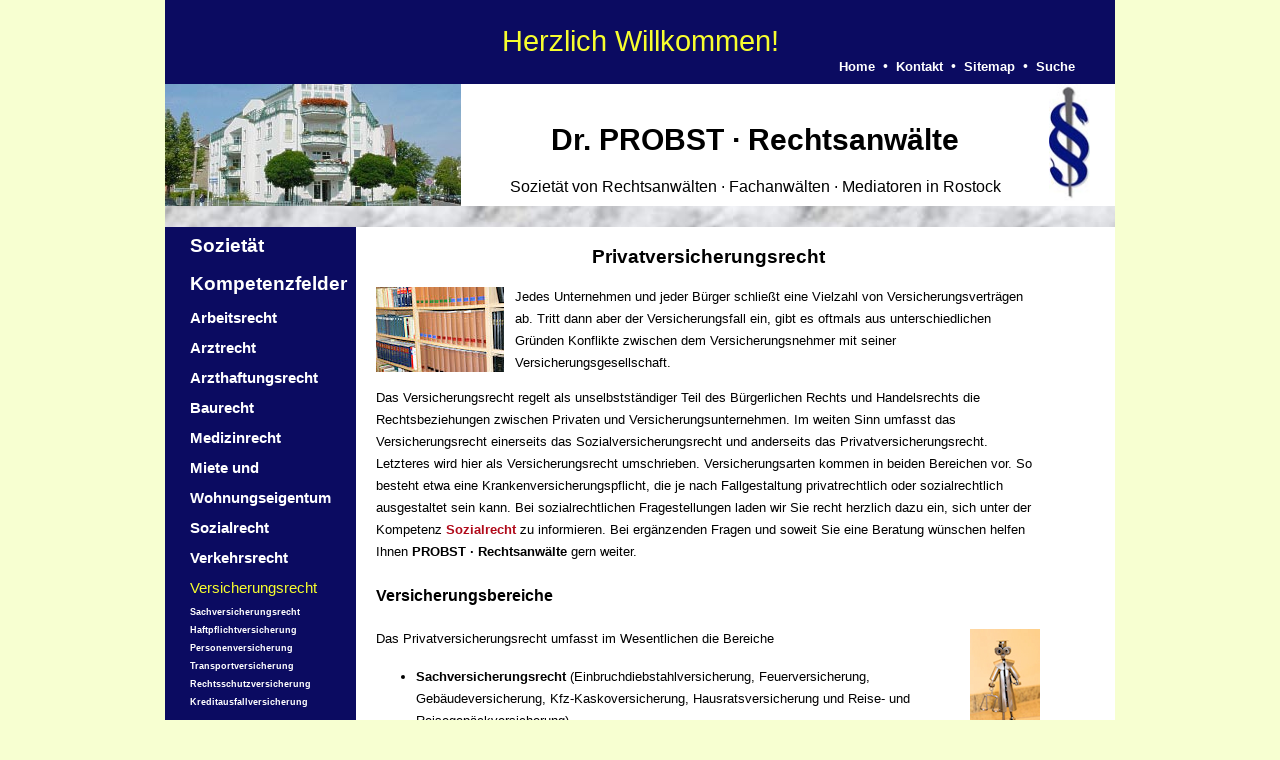

--- FILE ---
content_type: text/html; charset=iso-8859-1
request_url: http://www.probst-rechtsanwaelte.de/index.php?id=123
body_size: 15265
content:
<!DOCTYPE html PUBLIC "-//W3C//DTD XHTML 1.0 Transitional//EN" "http://www.w3.org/TR/xhtml1/DTD/xhtml1-transitional.dtd">
<html xmlns="http://www.w3.org/1999/xhtml">
<head>

<meta http-equiv="Content-Type" content="text/html; charset=iso-8859-1">
<!-- 
	This website is powered by TYPO3 - inspiring people to share!
	TYPO3 is a free open source Content Management Framework initially created by Kasper Skaarhoj and licensed under GNU/GPL.
	TYPO3 is copyright 1998-2010 of Kasper Skaarhoj. Extensions are copyright of their respective owners.
	Information and contribution at http://typo3.com/ and http://typo3.org/
-->


<link rel="shortcut icon" href="http://www.probstteam.de/" type="directory">
<link rel="icon" href="http://www.probstteam.de/" type="directory">
<title>Probst Rechtsanwälte: Versicherungsrecht</title>
<meta name="generator" content="TYPO3 4.4 CMS">
<meta name="KEYWORDS" content="probst, rostock, rechtsanwälte">
<meta name="DESCRIPTION" content="Probst Rechtsanwälte">

<link rel="stylesheet" type="text/css" href="fileadmin/templates/css/main.css?1528321451" media="screen">




<script type="text/javascript">
/*<![CDATA[*/
<!-- 
/*_scriptCode*/

		var browserName = navigator.appName;
		var browserVer = parseInt(navigator.appVersion);
		var version = "";
		var msie4 = (browserName == "Microsoft Internet Explorer" && browserVer >= 4);
		if ((browserName == "Netscape" && browserVer >= 3) || msie4 || browserName=="Konqueror" || browserName=="Opera") {version = "n3";} else {version = "n2";}
			// Blurring links:
		function blurLink(theObject)	{	//
			if (msie4)	{theObject.blur();}
		}
		

// -->
/*]]>*/
</script>

<!--[if IE 6]><link rel="stylesheet" type="text/css" href="/fileadmin/templates/css/main-ie6.css" /><![endif]--><!--[if IE 7]><link rel="stylesheet" type="text/css" href="/fileadmin/templates/css/main-ie7.css" /><![endif]--><!-- Start Cookie Plugin -->
<script type="text/javascript">
  window.cookieconsent_options = {
  message: 'Diese Website nutzt Cookies, um bestmögliche Funktionalität bieten zu können.',
  dismiss: 'Ok, verstanden',
  learnMore: 'Mehr Infos',
  link: 'http://www.probst-rechtsanwaelte.de/index.php?id=301',
  theme: 'light-floating'
 };
</script>
<script type="text/javascript" src="//www.probst-rechtsanwaelte.de/fileadmin/templates/js/script-v2.js"></script>
<!-- Ende Cookie Plugin -->
<script type="text/javascript">
/* <![CDATA[ */
 var _gaq = [['_setAccount', 'UA-1124149-4'], ['_gat._anonymizeIp'], ['_trackPageview']];
 (function(d, t) {
  var g = d.createElement(t); g.async = true;
  g.src = ('https:' == d.location.protocol ? 'https://ssl' : 'http://www') + '.google-analytics.com/ga.js';
  var s = d.getElementsByTagName(t)[0]; s.parentNode.insertBefore(g, s);
 })(document, 'script');
/* ]]> */
</script>
</head>
<body>

<div id="container">
			<div id="pheader">
				<div id="headertop">
				Herzlich Willkommen!
				</div>
				<div id="navi-top"><a href="index.php?id=95" onfocus="blurLink(this);"  >Home</a>&nbsp; &#8226; &nbsp;<a href="index.php?id=96" onfocus="blurLink(this);"  >Kontakt</a>&nbsp; &#8226; &nbsp;<a href="index.php?id=97" onfocus="blurLink(this);"  >Sitemap</a>&nbsp; &#8226; &nbsp;<a href="index.php?id=98" onfocus="blurLink(this);"  >Suche</a></div>
			</div>	
			<div id="headerpic">
					<img src="fileadmin/templates/img/kanzlei-probst-rechtsanwalte.jpg" align="left" height="122" border="0" alt="" />
					<img src="fileadmin/templates/img/schlange.jpg" align="right" height="118" border="0" alt="" />
					<br /><h1>Dr. PROBST · Rechtsanwälte</h1> Sozietät von Rechtsanwälten · Fachanwälten · Mediatoren in Rostock<br />		
			</div>
			<div id="headerend">
			 &nbsp;
			</div>
    	<div id="navi"><p><a href="index.php?id=34" onfocus="blurLink(this);"  >Sozietät</a></p><p><a href="index.php?id=35" onfocus="blurLink(this);"  >Kompetenzfelder</a></p><span style="font-size:.8em"><p><div id="submenu"><p><a href="index.php?id=110" title="Arbeitsrecht"  >Arbeitsrecht</a></p></div><div id="submenu"><p><a href="index.php?id=111" title="Arztrecht"  >Arztrecht</a></p></div><div id="submenu"><p><a href="index.php?id=112" title="Arzthaftungsrecht"  >Arzthaftungsrecht</a></p></div><div id="submenu"><p><a href="index.php?id=267" title="Baurecht"  >Baurecht</a></p></div><div id="submenu"><p><a href="index.php?id=119" title="Medizinrecht"  >Medizinrecht</a></p></div><div id="submenu"><p><a href="index.php?id=266" title="Miete und Wohnungseigentum"  >Miete und Wohnungseigentum</a></p></div><div id="submenu"><p><a href="index.php?id=121" title="Sozialrecht"  >Sozialrecht</a></p></div><div id="submenu"><p><a href="index.php?id=122" title="Verkehrsrecht"  >Verkehrsrecht</a></p></div><div id="activessite"><p><div id="submenu"><p>Versicherungsrecht</p></div></p></div><span style="font-size:.6em"><p><div id="submenu"><p><a href="index.php?id=187" title="Sachversicherungsrecht"  >Sachversicherungsrecht</a></p></div><div id="submenu"><p><a href="index.php?id=194" title="Haftpflichtversicherung"  >Haftpflichtversicherung</a></p></div><div id="submenu"><p><a href="index.php?id=195" title="Personenversicherung"  >Personenversicherung</a></p></div><div id="submenu"><p><a href="index.php?id=196" title="Transportversicherung"  >Transportversicherung</a></p></div><div id="submenu"><p><a href="index.php?id=197" title="Rechtsschutzversicherung"  >Rechtsschutzversicherung</a></p></div><div id="submenu"><p><a href="index.php?id=198" title="Kreditausfallversicherung"  >Kreditausfallversicherung</a></p></div></p></span><div id="submenu"><p><a href="index.php?id=124" title="Vertragsrecht"  >Vertragsrecht</a></p></div><div id="submenu"><p><a href="index.php?id=125" title="Verwaltungsrecht"  >Verwaltungsrecht</a></p></div><div id="submenu"><p><a href="index.php?id=126" title="Wirtschaftsrecht"  >Wirtschaftsrecht</a></p></div><div id="submenu"><p><a href="index.php?id=128" title="Zivilrecht"  >Zivilrecht</a></p></div></p></span><p><a href="index.php?id=289" onfocus="blurLink(this);"  >Mediation</a></p><p><a href="index.php?id=259" onfocus="blurLink(this);"  >Rechtsanwälte</a></p><p><a href="index.php?id=99" onfocus="blurLink(this);"  >Fachanwälte</a></p><p><a href="index.php?id=260" onfocus="blurLink(this);"  >Kooperationen</a></p><p><a href="index.php?id=46" onfocus="blurLink(this);"  >Service</a></p><p><a href="index.php?id=kontakt" onfocus="blurLink(this);"  >Kontakt</a></p><p><a href="index.php?id=100" onfocus="blurLink(this);"  >Anfahrt</a></p></div>
	  	<div id="content"><!--TYPO3SEARCH_begin--><div class="csc-header csc-header-n1"><h3 style="text-align:center;" class="csc-firstHeader">Privatversicherungsrecht</h3></div><table width="139" border="0" cellspacing="0" cellpadding="0" align="left" class="imgtext-table"><tr><td colspan="1"><img src="clear.gif" width="128" height="1" alt="" /></td><td rowspan="2" valign="top"><img src="clear.gif" width="10" height="1" alt="" title="" /></td></tr><tr><td valign="top"><img src="uploads/pics/IMG_0339_05.jpg" width="128" height="85" border="0" align="top" alt="" title="" /><br /></td></tr></table><p class="bodytext">Jedes Unternehmen und jeder Bürger schließt eine Vielzahl von Versicherungsverträgen ab. Tritt dann aber der Versicherungsfall ein, gibt es oftmals aus unterschiedlichen Gründen Konflikte zwischen dem Versicherungsnehmer mit seiner Versicherungsgesellschaft. </p>
<p class="bodytext">Das Versicherungsrecht regelt als unselbstständiger Teil des Bürgerlichen Rechts und Handelsrechts die Rechtsbeziehungen zwischen Privaten und Versicherungsunternehmen. Im weiten Sinn umfasst das Versicherungsrecht einerseits das Sozialversicherungsrecht und anderseits das Privatversicherungsrecht. Letzteres wird hier als Versicherungsrecht umschrieben. Versicherungsarten kommen in beiden Bereichen vor. So besteht etwa eine Krankenversicherungspflicht, die je nach Fallgestaltung privatrechtlich oder sozialrechtlich ausgestaltet sein kann. Bei sozialrechtlichen Fragestellungen laden wir Sie recht herzlich dazu ein, sich unter der Kompetenz <a href="http://www.probst-rechtsanwälte.de/index.php?id=121" target="_blank" >Sozialrecht</a> zu informieren. Bei ergänzenden Fragen und soweit Sie eine Beratung wünschen helfen Ihnen <b>PROBST · Rechtsanwälte </b>gern weiter. </p><div class="csc-header csc-header-n2"><h4 style="text-align:left;">Versicherungsbereiche</h4></div><table width="81" border="0" cellspacing="0" cellpadding="0" align="right" class="imgtext-table"><tr><td rowspan="2" valign="top"><img src="clear.gif" width="10" height="1" alt="" title="" /></td><td colspan="1"><img src="clear.gif" width="70" height="1" alt="" /></td></tr><tr><td valign="top"><img src="uploads/pics/IMG_4143_09.png" width="70" height="110" border="0" align="top" alt="" title="" /><br /></td></tr></table><p class="bodytext">Das Privatversicherungsrecht umfasst im Wesentlichen die Bereiche</p><ul><li><b>Sachversicherungsrecht</b> (Einbruchdiebstahlversicherung, Feuerversicherung, Gebäudeversicherung, Kfz-Kaskoversicherung, Hausratsversicherung und Reise- und Reisegepäckversicherung),</li><li><b>Haftpflichtversicherungsrecht</b> (allgemeine Haftpflichtversicherung, berufliche Haftpflichtversicherung, Haftpflichtversicherung der freien Berufe, Kfz-Haftpflichtversicherung, Umwelt- und Produkthaftpflichtversicherung),</li><li><b>Private Personenversicherung</b> (private Krankenversicherung mit der Auslandsreisekrankenversicherung, der Krankheitskostenversicherung und Krankentagegeldversicherung, die private Unfallversicherung, die Berufsunfähigkeitsversicherung und die Lebensversicherung),</li><li><b>Transport- und Speditionsversicherung</b>,</li><li><b>Rechtschutzversicherung</b>,</li><li><b>Kreditausfallversicherung</b>.</li></ul><div class="csc-header csc-header-n3"><h4 style="text-align:left;">Nachweis und Obliegenheiten</h4></div><table width="150" border="0" cellspacing="0" cellpadding="0" align="left" class="imgtext-table"><tr><td colspan="1"><img src="clear.gif" width="139" height="1" alt="" /></td><td rowspan="2" valign="top"><img src="clear.gif" width="10" height="1" alt="" title="" /></td></tr><tr><td valign="top"><img src="uploads/pics/IMG_4119_1_01.JPG" width="139" height="90" border="0" align="top" alt="" title="" /><br /></td></tr></table><p class="bodytext">Den Eintritt des Schadensfalles muss der Versicherungsnehmer regelmäßig nachweisen. Angaben zum Schadenshergang und zur Schadenshöhe müssen wahrheitsgemäß erfolgen. Ansonsten ist der Versicherer bei vorsätzlich falschen Angaben von der Pflicht zur Erbringung der Versicherungsleistung befreit.</p><div class="csc-header csc-header-n4"><h4 style="text-align:left;">Dienstleistungen</h4></div><table width="158" border="0" cellspacing="0" cellpadding="0" align="left" class="imgtext-table"><tr><td colspan="1"><img src="clear.gif" width="147" height="1" alt="" /></td><td rowspan="2" valign="top"><img src="clear.gif" width="10" height="1" alt="" title="" /></td></tr><tr><td valign="top"><img src="uploads/pics/IMG_0348_02.jpg" width="147" height="85" border="0" align="top" alt="" title="" /><br /></td></tr></table><p class="bodytext">Im Konfliktfall ist eine frühzeitige Beratung des Versicherungsnehmers sinnvoll. Dies können neben Privatleuten, Unternehmen, Freiberufler und sonstige selbstständige Personen sein. <b>PROBST · Rechtsanwälte</b> begleiten Sie bei der Schadensabwicklung im Versicherungsfall. Insbesondere dann, wenn Körperschäden Folge eines Versicherungsfalls sind, kann sich die Darlegung und der Nachweis des Zusammenhangs zwischen Unfallereignis und Verletzung schwierig gestalten. Streit entsteht auch dadurch, dass der Umfang der eingetretenen Verletzung mit einem konkreten Schadensereignis in Abrede gestellt wird. Hier ist mit Erfahrung und besonderen theoretischen Kenntnissen etwa nachzuweisen, dass keine andere Ursache für das Ausmaß der Verletzung ursächlich sein konnte und keine andere Ersatzursache in Betracht zu ziehen ist.</p><div class="csc-header csc-header-n5"><h4 style="text-align:left;">Informationen und Rechtsschutz</h4></div><table width="149" border="0" cellspacing="0" cellpadding="0" align="left" class="imgtext-table"><tr><td colspan="1"><img src="clear.gif" width="138" height="1" alt="" /></td><td rowspan="2" valign="top"><img src="clear.gif" width="10" height="1" alt="" title="" /></td></tr><tr><td valign="top"><img src="uploads/pics/IMG_4136__2__01.JPG" width="138" height="90" border="0" align="top" alt="" title="" /><br /></td></tr></table><p class="bodytext">Informieren Sie sich gern unter den jeweiligen Teilbereichen des Versicherungsrechts auf unserer Seite. Übrigens kann der frühzeitige Abschluss einer Rechtsschutzversicherung eine sinnvolle Anlage darstellen, um im Konfliktfall seine Rechte ohne Risiko durchsetzen zu können. Haben Sie weitere Rechtsfragen, helfen wir Ihnen gern weiter und freuen uns auf Sie.</p><ul><li>Der Versicherer hält mir Versicherungsbetrug bzw. Versicherungsmissbrauch vor. Wie muss ich hierauf reagieren und kann ich mich gegen diesen Vorwurf wenden?</li><li>Mir wird vorgehalten, bei Abschluss des Versicherungsvertrages unvollständige Angaben gemacht zu haben. Der Versicherer verweigert die Leistung. Kann ich mich hiergegen wenden und wie?</li><li>Was wird in den allgemeinen Versicherungsbedingungen (AVB) geregelt?</li><li>Was versteht man unter einer Obliegenheitsverletzung?</li><li>...</li></ul><div class="csc-header csc-header-n6"><h3 style="text-align:left;">Kontakt</h3></div><table width="209" border="0" cellspacing="0" cellpadding="0" align="right" class="imgtext-table"><tr><td rowspan="3" valign="top"><img src="clear.gif" width="10" height="1" alt="" title="" /></td><td colspan="1"><img src="clear.gif" width="198" height="1" alt="" /></td></tr><tr><td valign="top"><img src="uploads/pics/Nette04_02.png" width="198" height="142" border="0" align="top" alt="" title="" /><br /></td></tr><tr><td colspan="1" align="right"><div style="text-align:center;"><p class="csc-caption">Rechtsanwältin Dr. med. Probst</p></div></td></tr></table><p style="MARGIN: 0cm 0cm 0pt" class="bodytext"><b>Ihre Ansprechpartnerin im Versicherungsrecht:</b></p>
<p style="MARGIN: 0cm 0cm 0pt" class="bodytext"><b><i>Rechtsanwältin </i>Dr. med. Annette Probst</b></p>
<p style="MARGIN: 0cm 0cm 0pt" class="bodytext"><i><b>Ärztin</b> sowie Fachanwältin für <b>Medizinrecht</b> und <b>Sozialrecht</b></i></p>
<p style="MARGIN: 0cm 0cm 0pt" class="bodytext"><b style="mso-bidi-font-weight: normal"><a href="index.php?id=kontakt" class="internal-link" >PROBST · Rechtsanwälte</a></b></p>
<p style="MARGIN: 0cm 0cm 0pt" class="bodytext">&nbsp;</p><!--TYPO3SEARCH_end--></div>
		<div id="headerend">
			 &nbsp;
		</div>
		<div id="headerbottom">
				<div id="headertext">
					<img src="fileadmin/templates/img/schlange.gif" align="right" height="50" border="0" alt="" />
					<a1>Dr. PROBST</a1> <a2>· Rechtsanwälte</a2><br />
				</div>
   			<div id="footermidle"><a href="index.php?id=40" onfocus="blurLink(this);"  >Impressum</a>&nbsp; &#8226; &nbsp;<a href="index.php?id=301" onfocus="blurLink(this);"  >Datenschutzerklärung</a>&nbsp; &#8226; &nbsp;<a href="index.php?id=41" onfocus="blurLink(this);"  >Informationen</a></div>
		</div>

</div>




</body>
</html>